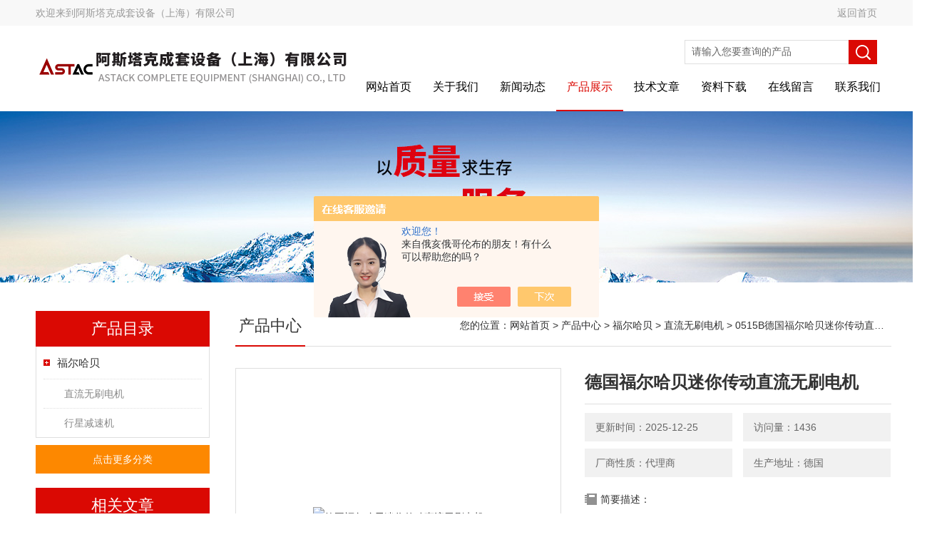

--- FILE ---
content_type: text/html; charset=utf-8
request_url: http://www.astac.net.cn/Products-37433977.html
body_size: 9149
content:
<!DOCTYPE html PUBLIC "-//W3C//DTD XHTML 1.0 Transitional//EN" "http://www.w3.org/TR/xhtml1/DTD/xhtml1-transitional.dtd">
<html xmlns="http://www.w3.org/1999/xhtml">
<head>
<meta http-equiv="Content-Type" content="text/html; charset=utf-8" />
<meta http-equiv="X-UA-Compatible" content="IE=EmulateIE7" />
<TITLE>迷你传动直流无刷电机</TITLE>
<META NAME="Keywords" CONTENT="迷你传动直流无刷电机">
<META NAME="Description" CONTENT="阿斯塔克成套设备（上海）有限公司所提供的0515B德国福尔哈贝迷你传动直流无刷电机质量可靠、规格齐全,阿斯塔克成套设备（上海）有限公司不仅具有专业的技术水平,更有良好的售后服务和优质的解决方案,欢迎您来电咨询此产品具体参数及价格等详细信息！">
<script src="/ajax/common.ashx" type="text/javascript"></script>
<script src="/ajax/NewPersonalStyle.Classes.SendMSG,NewPersonalStyle.ashx" type="text/javascript"></script>
<script src="/js/videoback.js" type="text/javascript"></script>
<link href="/skins/561363/Css/Style.css" rel="stylesheet" type="text/css" />
<script src="/skins/561363/js/jquery-3.6.0.min.js"></script>
<!--导航当前状态 JS-->
<script language="javascript" type="text/javascript"> 
	var nav= '4';
</script>
<!--导航当前状态 JS END-->
<link rel="shortcut icon" href="/skins/561363/favicon.ico">
<script type="application/ld+json">
{
"@context": "https://ziyuan.baidu.com/contexts/cambrian.jsonld",
"@id": "http://www.astac.net.cn/Products-37433977.html",
"title": "德国福尔哈贝迷你传动直流无刷电机0515B",
"pubDate": "2023-02-20T10:19:35",
"upDate": "2025-12-25T19:32:21"
    }</script>
<script type="text/javascript" src="/ajax/common.ashx"></script>
<script src="/ajax/NewPersonalStyle.Classes.SendMSG,NewPersonalStyle.ashx" type="text/javascript"></script>
<script type="text/javascript">
var viewNames = "";
var cookieArr = document.cookie.match(new RegExp("ViewNames" + "=[_0-9]*", "gi"));
if (cookieArr != null && cookieArr.length > 0) {
   var cookieVal = cookieArr[0].split("=");
    if (cookieVal[0] == "ViewNames") {
        viewNames = unescape(cookieVal[1]);
    }
}
if (viewNames == "") {
    var exp = new Date();
    exp.setTime(exp.getTime() + 7 * 24 * 60 * 60 * 1000);
    viewNames = new Date().valueOf() + "_" + Math.round(Math.random() * 1000 + 1000);
    document.cookie = "ViewNames" + "=" + escape(viewNames) + "; expires" + "=" + exp.toGMTString();
}
SendMSG.ToSaveViewLog("37433977", "ProductsInfo",viewNames, function() {});
</script>
<script language="javaScript" src="/js/JSChat.js"></script><script language="javaScript">function ChatBoxClickGXH() { DoChatBoxClickGXH('https://chat.chem17.com',564920) }</script><script>!window.jQuery && document.write('<script src="https://public.mtnets.com/Plugins/jQuery/2.2.4/jquery-2.2.4.min.js" integrity="sha384-rY/jv8mMhqDabXSo+UCggqKtdmBfd3qC2/KvyTDNQ6PcUJXaxK1tMepoQda4g5vB" crossorigin="anonymous">'+'</scr'+'ipt>');</script><script type="text/javascript" src="https://chat.chem17.com/chat/KFCenterBox/561363"></script><script type="text/javascript" src="https://chat.chem17.com/chat/KFLeftBox/561363"></script><script>
(function(){
var bp = document.createElement('script');
var curProtocol = window.location.protocol.split(':')[0];
if (curProtocol === 'https') {
bp.src = 'https://zz.bdstatic.com/linksubmit/push.js';
}
else {
bp.src = 'http://push.zhanzhang.baidu.com/push.js';
}
var s = document.getElementsByTagName("script")[0];
s.parentNode.insertBefore(bp, s);
})();
</script>
</head>

<body>
<div class="headerTop">
	<div class="tp_mid">
    	<div class="tp_l">欢迎来到<a href="/">阿斯塔克成套设备（上海）有限公司</a></div>
        <div class="tp_r"><a href="/">返回首页</a></div>
        <div class="clear"></div>
    </div>
</div>
<div class="header wapper">
  <div class="logo fl"><a href="/"><img src="/skins/561363/Images/logo.png" alt="阿斯塔克成套设备（上海）有限公司" /></a></div>
  <div class="headerR fr">
    <div class="headRTop">
      <div class="fSearch" style="float:right; margin-right:20px;">
        <form id="form1" name="tk"  method="post" onsubmit="return checkFrom(this);" action="/products.html">
          <input name="keyword" type="text" class="input" value="请输入您要查询的产品" onFocus="if (value =='请输入您要查询的产品'){value =''}" onBlur="if (value =='')" />
          <input type="submit" class="send" value=" " />
          <div style=" clear:both;"></div>
        </form>
      </div>
    </div>
    <div class="clear"></div>
    <div class="Navgation">
      <ul class="nav_list">
        <li id="navId1"><a href="/">网站首页</a></li>
        <li id="navId2"><a href="/aboutus.html" onfocus="this.blur()" >关于我们</a></li>        
        <li id="navId3"><a href="/news.html" onfocus="this.blur()">新闻动态</a></li>
        <li id="navId4"><a href="/products.html" onfocus="this.blur()">产品展示</a></li>
        <li id="navId5"><a href="/article.html" onfocus="this.blur()" >技术文章</a></li>
        <li id="navId8"><a href="/down.html" onfocus="this.blur()" rel="nofollow" >资料下载</a></li>
        <li id="navId6"><a href="/order.html" onfocus="this.blur()" rel="nofollow" >在线留言</a></li>
        <li id="navId7"><a href="/contact.html" onfocus="this.blur()" rel="nofollow" >联系我们</a></li>
      </ul>
      <script language="javascript" type="text/javascript">
			try {
			document.getElementById("navId" + nav).className = "current";
			}
			catch (e) {}
        </script>
    </div>
  </div>
</div>
<script src="https://www.chem17.com/mystat.aspx?u=astkct"></script>
<!--banner-->
<div class="clear"></div>
<div class="banner"><img src="/skins/561363/Images/bannerCAbout.jpg"/></div>
<div class="wapper container">
  <div class="Sidebar fl">
    <dl class="List_pro">
      <dt><span class="Title">产品目录</span></dt>
      <dd>
        <div class="View">
          <ul id="pro_nav_lb" class="pro_nav">
            
            <li id="nynavID" class="list_1">
              <a href="/ParentList-2413148.html" onmouseover="showsubmenu('福尔哈贝')">福尔哈贝</a> 
              <ul class="pro2_navul">
                
                <li><a href="/SonList-2413153.html">直流无刷电机</a></li> 
                
                <li><a href="/SonList-2413151.html">行星减速机</a></li> 
                
              </ul>
            </li>
            
          </ul>
        </div>
        <a href="/products.html" class="moreclass">点击更多分类</a>
      </dd>
    </dl>
    
    <dl class="ListContact">
      <dt><span class="Title"><a href="/article.html">相关文章</a></span></dt>
      <dd class="SCon">
        <div class="View">
          <ul id="ny_newslb_box" style="margin:0 9px 9px;">
            
            <li><a href="/Article-3995907.html" >原装福尔哈贝液压集成直流无刷电机的技术特点解析</a></li>
            
            <li><a href="/Article-4262205.html" >空心杯直流无刷电机：小身材大能量</a></li>
            
            <li><a href="/Article-4223148.html" >迷你传动直流无刷电机：小身材大能量</a></li>
            
            <li><a href="/Article-3921806.html" >空心杯直流无刷电机在机器人技术中的应用与优势</a></li>
            
            <li><a href="/Article-3901781.html" >迷你传动直流无刷电机的市场趋势与未来发展</a></li>
            
            <li><a href="/Article-3763016.html" >空心杯直流无刷电机在医疗设备中的应用探析</a></li>
            
            <li><a href="/Article-3732078.html" >迷你传动直流无刷电机：微型动力的创新突破</a></li>
            
            <li><a href="/Article-3300521.html" >空心杯直流无刷电机对使用环境有哪些要求？</a></li>
            
            <li><a href="/Article-3533218.html" >介绍微型高分辨直齿减速机的特点和应用</a></li>
            
            <li><a href="/Article-3923867.html" >如何提升企业效率：自动化巡检机器人在各行业的应用</a></li>
            
          </ul>
        </div>
      </dd>
    </dl>
    
  </div>
  <div class="MainC fr">
    <dl>
      <dt> <span class="STitle fl"><b>产品中心</b></span><span class="Position fr">您的位置：<a href="/">网站首页</a>  > <a href="/products.html">产品中心</a>  > <a href="/ParentList-2413148.html">福尔哈贝</a>  > <a href="/SonList-2413153.html">直流无刷电机</a>  > 0515B德国福尔哈贝迷你传动直流无刷电机</span>
</dt>
      <dd>
        <div class="View">
          <div class="PageView">
            <div id="nr_main_box">
              <div id="pro_detail_box01"><!--产品图片和基本资料-->
                <div class="proimgbox"><a href="http://img64.chem17.com/gxhpic_2457aea79f/5afa7988de8616ee64831e7da35cd3d6c18ea361798a94688ea5116b70f3200f97ab0c15312beb31.jpg" class="proimg" target="_blank"><img src="http://img64.chem17.com/gxhpic_2457aea79f/5afa7988de8616ee64831e7da35cd3d6c18ea361798a94688ea5116b70f3200f97ab0c15312beb31.jpg" alt="德国福尔哈贝迷你传动直流无刷电机"/><i class="iblock"></i></a></div>
                <div id="pro_detail_text"><!--产品基本信息-->
                  <h1>德国福尔哈贝迷你传动直流无刷电机</h1>
                  <div class="pro_ms">
                  	<div class="cs_wrap">
                        <p class="cs">更新时间：2025-12-25</p>
                        <p class="cs">访问量：1436</p>
                        <p class="cs">厂商性质：代理商</p>
                        <p class="cs">生产地址：德国</p>
                    </div>
                    <div class="bt">简要描述：</div>
                    <div class="desc">公司的主要业务是：我们跟HarmonicDrive和Faulhaber以及SHIMPO，达成战略关系，以高精度传动减速机与精密电机集成为核心，将其轻量化、高精度、德国福尔哈贝迷你传动直流无刷电机0515B精密医疗仪器</br>优势</br>设计十分紧凑，直径范围为3 MM至5 MM</br>适用于空间非常有限的应用</br>中高转速的2极设计</br>可适配高度紧凑的减速箱</br>可适配调速驱动器</div>
                  </div>
                  <div class="pro_btn">
                     <a href="#order" class="zxxj" rel="nofollow">在线询价</a>
                     <a href="/contact.html" class="lxwm" rel="nofollow">联系我们</a>
                  </div>
                </div><!--产品基本信息-->
              </div>
              <div id="ny_pro_box02"><!--商品介绍、详细参数、售后服务-->
                <div id="con"><!--TAB切换 BOX-->
                  <ul id="tags"><!--TAB 标题切换-->
                    <li class=selectTag><A onmouseover="selectTag('tagContent0',this)" href="javascript:void(0)"onFocus="this.blur()">产品介绍</A> </li>
                  </ul><!--TAB 标题切换 END-->
                  <div id=tagContent><!--内容-->
                    <div class="tagContent selectTag" id=tagContent0><link type="text/css" rel="stylesheet" href="/css/property.css">
<script>
	window.onload=function(){  
		changeTableHeight();  
	}  
	window.onresize=function(){ 
		changeTableHeight();  
	}  
	function changeTableHeight(){ 
		$(".proshowParameter table th").each(function (i,o){
	    var $this=$(o), 
	    height=$this.next().height();
	    $(this).css("height",height);
			var obj = $(o);
			var val = obj.text();
			if(val == '' || val == null || val == undefined){
				$(this).addClass('none');
			}else{
				$(this).removeClass('none');
			}
		});
		$(".proshowParameter table td").each(function (i,o){
			var obj = $(o);
			var val = obj.text();
			if(val == '' || val == null || val == undefined){
				$(this).addClass('none');
			}else{
				$(this).removeClass('none');
			}
		});
	}
</script>
                <section class="proshowParameter">
                	
                    <table style=" margin-bottom:20px;">
                        <tbody>
                            
                                <tr><th>品牌</th><td>FAULHABER/德国冯哈伯</td><th>应用领域</th><td>医疗卫生,化工,电子/电池,电气,综合</td></tr>
                            
                        </tbody>
                    </table>
                </section> <p style="text-indent:26px;background:rgb(255,255,255)">&nbsp;</p><p style="text-align: center"><img src="https://img67.chem17.com/gxhpic_2457aea79f/d6168c174cc86a73127a7a05d8a25b56b837545d3613f077c8f0007770eddba0626a7ba4e25144d3.jpg" style="max-width: 800px; max-height: 300%; width: 354px; height: 354px;" title="0515-B-5.jpg" width="354" height="354" alt="" /></p><p style="text-align: center"><img src="https://img67.chem17.com/gxhpic_2457aea79f/d6168c174cc86a73127a7a05d8a25b56b837545d3613f0773d7993216023dd1ef5911d69edf2de8f.jpg" style="max-width: 800px; max-height: 300%; width: 1px; height: 1px;" title="0515-B-1.jpg" width="1" height="1" alt="" /></p><p style="text-align: center"><img src="https://img67.chem17.com/gxhpic_2457aea79f/d6168c174cc86a73127a7a05d8a25b56c252d4c1501e303f127229575de33852621996f191e90acd.jpg" style="max-width: 800px; max-height: 300%; width: 336px; height: 336px;" title="0515-B-2.jpg" width="336" height="336" alt="" /></p><p style="text-align: center"><img src="https://img67.chem17.com/gxhpic_2457aea79f/d6168c174cc86a73127a7a05d8a25b56fefa107cfb582772e6c3a02b8a9b296c5f90e54c90dcc175.jpg" style="max-width: 800px; max-height: 300%; width: 313px; height: 296px;" title="0515-B-3.jpg" width="313" height="296" alt="" /></p><p style="text-align: center"><img src="https://img67.chem17.com/gxhpic_2457aea79f/d6168c174cc86a73127a7a05d8a25b56ffb9d54c3c4b5ec596a0cc05789da57cabd21b33217eb709.jpg" style="max-width: 800px; max-height: 300%; width: 454px; height: 454px;" title="0515-B-4.jpg" width="454" height="454" alt="" /></p><p><span style="text-indent: 26px; font-family: 宋体;">主轴系统都配有循环冷却装置，循环冷却油带走高速回转产生的热量，通过制冷器降到合适的温度，再流回主轴系统。X、Y、Z三直线轴也可采用直线光栅尺反馈，双向定位精度在微米级以内。由于快速进给达到40～60m/min以上，X、Y、Z轴的滚珠丝杠大多采用中心式冷却，</span><strong style="text-indent: 26px;"><span style="font-family: 宋体;"><strong>德国福尔哈贝迷你传动直流无刷电机</strong></span></strong><span style="text-indent: 26px; font-family: 宋体;">0515B</span><span style="text-indent: 26px; font-family: 宋体;">同主轴系统一样，由经过制冷的循环油流过滚珠丝杠的中心，带走热量。</span></p><p style="text-indent:26px;background:rgb(255,255,255)"><span style="font-family: arial, helvetica, sans-serif; font-size: 14px;"><br /></span></p><p style=";background:rgb(255,255,255)"><span style="font-family: 宋体; font-size: 14px;">卧式五轴加工中心的结构</span></p><p><span style="font-family: 宋体; font-size: 14px;">一种是卧式主轴摆动作为一个回转轴，再加上工作台的一个回转轴，实现五轴联动加工。这种设置方式简便灵活，如需要主轴立、卧转换，工作台只需分度定位，即可简单地配置为立、卧转换的三轴加工中心。由主轴立、卧转换配合工作台分度，对工件实现五面体加工，制造成本降低，又非常实用。也可对工作台设置数控轴，最小分度值0.001度，但不作联动，成为立、卧转换的四轴加工中心，</span><strong><span style="font-family: 宋体; font-size: 14px;"><strong>德国福尔哈贝迷你传动直流无刷电机</strong></span></strong><span style="font-family: 宋体; font-size: 14px;">0515B</span><span style="font-family: 宋体; font-size: 14px;">适应不同加要求，价格具有竞争力。 另一种为传统的工作台回转轴，设置在床身上的工作台A轴一般工作范围+20度至-100度。工作台的中间也设有一个回转台 B轴，B轴可双向360度回转。</span></p></div><!--商品介绍 END-->
                    
                    <div id="nr_textbox"><link rel="stylesheet" type="text/css" href="/css/MessageBoard_style.css">
<script language="javascript" src="/skins/Scripts/order.js?v=20210318" type="text/javascript"></script>
<a name="order" id="order"></a>
<div class="ly_msg" id="ly_msg">
<form method="post" name="form2" id="form2">
	<h3>留言框  </h3>
	<ul>
		<li>
			<h4 class="xh">产品：</h4>
			<div class="msg_ipt1"><input class="textborder" size="30" name="Product" id="Product" value="德国福尔哈贝迷你传动直流无刷电机"  placeholder="请输入产品名称" /></div>
		</li>
		<li>
			<h4>您的单位：</h4>
			<div class="msg_ipt12"><input class="textborder" size="42" name="department" id="department"  placeholder="请输入您的单位名称" /></div>
		</li>
		<li>
			<h4 class="xh">您的姓名：</h4>
			<div class="msg_ipt1"><input class="textborder" size="16" name="yourname" id="yourname"  placeholder="请输入您的姓名"/></div>
		</li>
		<li>
			<h4 class="xh">联系电话：</h4>
			<div class="msg_ipt1"><input class="textborder" size="30" name="phone" id="phone"  placeholder="请输入您的联系电话"/></div>
		</li>
		<li>
			<h4>常用邮箱：</h4>
			<div class="msg_ipt12"><input class="textborder" size="30" name="email" id="email" placeholder="请输入您的常用邮箱"/></div>
		</li>
        <li>
			<h4>省份：</h4>
			<div class="msg_ipt12"><select id="selPvc" class="msg_option">
							<option value="0" selected="selected">请选择您所在的省份</option>
			 <option value="1">安徽</option> <option value="2">北京</option> <option value="3">福建</option> <option value="4">甘肃</option> <option value="5">广东</option> <option value="6">广西</option> <option value="7">贵州</option> <option value="8">海南</option> <option value="9">河北</option> <option value="10">河南</option> <option value="11">黑龙江</option> <option value="12">湖北</option> <option value="13">湖南</option> <option value="14">吉林</option> <option value="15">江苏</option> <option value="16">江西</option> <option value="17">辽宁</option> <option value="18">内蒙古</option> <option value="19">宁夏</option> <option value="20">青海</option> <option value="21">山东</option> <option value="22">山西</option> <option value="23">陕西</option> <option value="24">上海</option> <option value="25">四川</option> <option value="26">天津</option> <option value="27">新疆</option> <option value="28">西藏</option> <option value="29">云南</option> <option value="30">浙江</option> <option value="31">重庆</option> <option value="32">香港</option> <option value="33">澳门</option> <option value="34">中国台湾</option> <option value="35">国外</option>	
                             </select></div>
		</li>
		<li>
			<h4>详细地址：</h4>
			<div class="msg_ipt12"><input class="textborder" size="50" name="addr" id="addr" placeholder="请输入您的详细地址"/></div>
		</li>
		
        <li>
			<h4>补充说明：</h4>
			<div class="msg_ipt12 msg_ipt0"><textarea class="areatext" style="width:100%;" name="message" rows="8" cols="65" id="message"  placeholder="请输入您的任何要求、意见或建议"></textarea></div>
		</li>
		<li>
			<h4 class="xh">验证码：</h4>
			<div class="msg_ipt2">
            	<div class="c_yzm">
                    <input class="textborder" size="4" name="Vnum" id="Vnum"/>
                    <a href="javascript:void(0);" class="yzm_img"><img src="/Image.aspx" title="点击刷新验证码" onclick="this.src='/image.aspx?'+ Math.random();"  width="90" height="34" /></a>
                </div>
                <span>请输入计算结果（填写阿拉伯数字），如：三加四=7</span>
            </div>
		</li>
		<li>
			<h4></h4>
			<div class="msg_btn"><input type="button" onclick="return Validate();" value="提 交" name="ok"  class="msg_btn1"/><input type="reset" value="重 填" name="no" /></div>
		</li>
	</ul>	
    <input name="PvcKey" id="PvcHid" type="hidden" value="" />
</form>
</div>
<div id="clear"	></div></div>
                    <div id="clear"	></div>	
                     <!--内容底部功能条-->
                    <div class="inside_newsthree">
                      <span><a href="/products.html">返回列表</a><a href="javascript:;">返回顶部</a></span>
                      <div id="clear"></div>
                      <div class="fya"><p>上一篇 :&nbsp;<a href="/Products-37433926.html">系列44/1德国冯哈伯微信电机传动减速机</a></p> &nbsp;&nbsp;&nbsp;<p>下一篇 : &nbsp;<a href="/Products-37434015.html">0620B原装冯哈伯迷你关节轴传动直流电机</a></p></div>
                    </div>
                    <!--内容底部功能条--> 
                    
                    <div class="xgchanp">
                       <ul id="tags"><!--TAB 标题切换-->
                        <li class=selectTag><A  href="javascript:void(0)">相关产品</A> </li>
                      </ul><!--TAB 标题切换 END-->
                      <div class="newscon">
                        <div class="in_pro_list nyproli ">
                          <ul class="pro_xgcp">
                            
                            
                            <li> <a href="/Products-39168558.html" target="_blank">B0620-B系列福尔哈贝直流无刷电机</a></li>
                            
                            <li> <a href="/Products-39165948.html" target="_blank">福尔哈贝直流无刷电机2264-BP4系列</a></li>
                            
                            <li> <a href="/Products-39165615.html" target="_blank">动力单元模块直流无刷电机1028B</a></li>
                            
                            <li> <a href="/Products-38320879.html" target="_blank">1024SR福尔哈贝高效协作智能直流无刷电机</a></li>
                            
                            <li> <a href="/Products-38320837.html" target="_blank">2444B冯哈伯协作机器人无限可能直流电机</a></li>
                            
                            <li> <a href="/Products-37880025.html" target="_blank">1024SR福尔哈贝多功能机械设备直流微电机</a></li>
                            
                            
                            
                            <li> <a href="/Products-37880005.html" target="_blank">2264BP4德国冯哈伯大型液压系统传动直流无刷电机</a></li>
                            
                            <li> <a href="/Products-37803907.html" target="_blank">2657CXR正品福尔哈贝提升液压缸传动直流无刷电机</a></li>
                            
                            <li> <a href="/Products-37803889.html" target="_blank">1336CXR原装福尔哈贝液压集成直流无刷电机</a></li>
                            
                            <li> <a href="/Products-37799020.html" target="_blank">0615S进口福尔哈贝气缸调速阀直流无刷电机</a></li>
                            
                            
                            
                            
                            
                            
                            
                            
                            
                            
                            
                            
                            
                            
                            
                            
                            
                            
                          </ul>
                        </div>
                      </div>
                    </div>
                    
                  </div>
                </div><!--TAB 内容 end-->
              </div><!--商品介绍、详细参数、售后服务 END--> 
            </div>
          </div>
        </div>
      </dd>
    </dl>
  </div>
</div>
<div class="clear"></div>
<footer class="lyfoot">
	<!--第1部分-->
	<div class="foot1">
    	<div class="foot1_in clear clearfix">
        	<ul class="foot_nav">
            	<li>
                	<div class="tlt">关于我们</div>
                    <a href="/aboutus.html">关于我们</a>
                    <a href="/honor.html" rel="nofollow">荣誉资质</a>
                    <a href="/order.html" rel="nofollow">在线留言</a>
                    <a href="/contact.html" rel="nofollow">联系我们</a>
                </li>
                <li>
                	<div class="tlt">快速导航</div>
                    <a href="/products.html">产品展示</a>
                    <a href="/news.html">新闻中心</a>
                    <a href="/article.html">技术文章</a>
                    <a href="/down.html" rel="nofollow">资料下载</a>
                </li>
            </ul>
            <div class="ewm">
            	<p><img src="/skins/561363/images/ewm.jpg" /></p>
                <p>扫一扫，关注我们</p>
            </div>
            <div class="lxwm">
            	<div class="btn"><a href="/contact.html" rel="nofollow">联系我们</a></div>
                <p>联系电话：</p>
                <span>19145699597张工</span>
            </div>
        </div>
    </div>
    <!--第2部分-->
    <div class="foot2">
    	<div class="foot2_in  clear clearfix">
        	<div class="l">Copyright &copy; 2026 阿斯塔克成套设备（上海）有限公司 版权所有</div>
            <div class="r"><a href="http://beian.miit.gov.cn/" target="_blank" rel="nofollow">备案号：沪ICP备2022032300号-3</a>&nbsp;&nbsp;&nbsp;<a href="/sitemap.xml" target="_blank">Sitemap.xml</a>&nbsp;&nbsp;&nbsp;技术支持：<a href="https://www.chem17.com" target="_blank" rel="nofollow">化工仪器网</a> <a href="https://www.chem17.com/login" target="_blank" rel="nofollow">管理登陆</a></div>
        </div>
    </div>
</footer>
<!--底部 end-->

<div id="gxhxwtmobile" style="display:none;">18116122986</div> 
<div class="silide_qq" style="display:none;">
	<div class="tlt1">在线咨询</div>
    <div class="conn">
        <a target="_self" onclick="ChatBoxClickGXH()" href="javascript:;" class="qq_btn"><img src="/skins/561363/images/qq.png"  align="absmiddle"></a>
        <div class="lines"></div>
        <div class="tlt">咨询热线</div>
        <div class="zxrx">
            <p>18116122986</p>
        </div>
        <div class="lines"></div>
        <img src="/skins/561363/images/ewm.jpg" class="code" />  
    </div>
    <a href="javascript:;" class="close">[关闭]</a>
</div>


<script type="text/javascript" src="/skins/561363/js/jquery.pack.js"></script>
<script type="text/javascript" src="/skins/561363/js/pt_js.js"></script>



 <script type='text/javascript' src='/js/VideoIfrmeReload.js?v=001'></script>
  
</html></body>

--- FILE ---
content_type: text/css
request_url: http://www.astac.net.cn/skins/561363/Css/Style.css
body_size: 11644
content:
body { font-size:14px;font-family:arial,"΢���ź�","Microsoft Yahei","����";/*background:url(../images/Bg.jpg) 0px 0px;*/color:#333;padding-bottom:0px;padding-top:0px;padding-left:0px;margin:0px;padding-right:0px}
form { font-size:14px;font-family:arial,"΢���ź�","Microsoft Yahei","����";color:#333;padding-bottom:0px;padding-top:0px;padding-left:0px;margin:0px;line-height:2;padding-right:0px}
body,html { min-width:1300px;}
img { border-top-style:none;border-bottom-style:none;border-right-style:none;border-left-style:none}
* { padding-bottom:0px;padding-top:0px;padding-left:0px;margin:0px;padding-right:0px}
li { list-style-type:none}
img { list-style-type:none}
iframe { border-left-width:0px;border-right-width:0px;border-bottom-width:0px;border-top-width:0px}
img { border-left-width:0px;border-right-width:0px;border-bottom-width:0px;border-top-width:0px}
.l { text-align:right}
.fl { float:left}
.fr { float:right}
.clear { clear:both}
.clear { clear:both;}
.clearfix:after { content:'.'; clear:both; display:block; height:0; visibility:hidden; line-height:0px;}
.clearfix { zoom:1}
.m { margin-top:10px}
.red { color:red}
.dis { display:none}
.m10 { margin:10px}
.mtb { margin-bottom:10px;margin-top:10px}
.mt10 { margin-top:10px}
.mr10 { margin-right:10px}
.mb10 { margin-bottom:10px}
.ml10 { margin-left:10px}
a { text-decoration:none;color:#2d2d2e;font-size:14px;}
a:hover { text-decoration:none;color:#da0903}
.center { margin:0px auto}
.position { position:relative}
.wapper { width:1200px;margin:0 auto}
.headerTop { width:100%; height:36px; background-color:#f8f8f8;}
.tp_mid { width:1200px; height:36px; overflow:hidden; margin:0 auto; padding:0;}
.tp_mid .tp_l { width:600px; height:36px; overflow:hidden; line-height:36px; color:#999; font-size:14px; margin:0; padding:0; float:left;}
.tp_mid .tp_r { width:580px; height:36px; overflow:hidden; line-height:36px; color:#999; font-size:14px; text-align:right; margin:0; padding:0 20px 0 0; float:left;}
.tp_l a { color:#999;}
.tp_l a:hover { color:#da0903;}
.tp_r span { color:#da0903; font-size:18px; font-weight:bold;}
.tp_r a { color:#999;}
.tp_r a:hover { color:#da0903;}

.header { height:120px}
.header .logo { position:relative; top:10px;}

.hContact { font-size:14px;background:url(../images/hContact.png) no-repeat left 8px;padding-left:20px;line-height:35px}
.hContact b { font-size:18px;font-weight:lighter;color:#F00;font-weight:bold;}
.fSearch { width:270px; height:34px; margin:20px 0 0;}
.fSearch form { width:100%; background:#fff; float:left; display:block;}
.fSearch .input { display:block; width:220px; height:32px; overflow:hidden; line-height:32px; color:#666; font-size:14px; font-family:arial,"΢���ź�","Microsoft Yahei","����"; outline:none; padding-left:9px; line-height:24px; float:left; border:1px solid #dfdfdf; border-right:0; background-color:#fff; white-space: nowrap; text-overflow: ellipsis;}
.fSearch .send { border-top-style:none;cursor:pointer;height:34px;width:40px;background:#da0903 url(../images/Send.png) no-repeat center center;right:0px;border-bottom-style:none;float:right; text-align:center; border-right-style:none; border-left-style:none; line-height:24px}
.ches a { font-size:14px;height:30px;width:30px;background:#1f1a17;color:#fff;text-align:center;margin-left:10px;display:block}
.Navgation { height:44px; position:relative; z-index:100; margin-top:10px;}
.nav_list { list-style-type:none;width:100%}
.nav_list li { position:relative; float:left; text-align:center;}
.nav_list li.current { background:none transparent scroll repeat 0% 0%}
.nav_list li a { font-size:16px; text-decoration:none; height:56px; color:#010101; text-align:center; margin:0; padding:0 15px; display:block; line-height:44px; float:left;}
.nav_list li a:hover, .nav_list li.current a { background:url(../images/NavHover.jpg) center bottom repeat-x; color:#da0903;}
.nav_list li div.second { overflow:hidden;height:0px;width:97px; position:absolute; color:#999999; text-align:center; left:6px; z-index:999; top:44px}
.nav_list li div.second a { font-size:12px;height:26px;width:97px;background:#fff;border-bottom:#da0903 1px solid;font-weight:normal;color:#333;padding-bottom:0px;text-align:center;padding-top:0px;padding-left:0px;margin:0px;z-index:999;line-height:26px;padding-right:0px;text-shadow:none}
.nav_list li div.second a:hover { background:#da0903;color:#fff}
.flexslider { overflow:hidden;height:501px;background:url(../images/loading.gif) no-repeat 50% 50%;position:relative;z-index:9}
.slides { position:relative;z-index:1}
.slides li { height:501px}
.flex-control-nav { width:100%;position:absolute;text-align:center;z-index:2;bottom:10px}
.flex-control-nav li { height:14px;width:14px;zoom:1;margin:0px 5px;display:inline}
.flex-control-nav a { overflow:hidden;cursor:pointer;height:14px;width:16px;background:url(../images/dot.png) no-repeat 4px top;display:inline-block;line-height:40px}
.flex-control-nav .flex-active { height:15px;width:16px;background-position:-22px top}
.flex-direction-nav { width:100%;position:absolute;z-index:3;top:45%}
.flex-direction-nav li a { overflow:hidden;cursor:pointer;height:50px;width:50px;position:absolute;filter:alpha(opacity=20);display:block;-moz-opacity:0.2;opacity:0.2}
.flex-direction-nav li a:hover { filter:alpha(opacity=100);-moz-opacity:1;opacity:1}
.flex-direction-nav li a.flex-prev { background:url(../images/prev.png) no-repeat center center;left:40px}
.flex-direction-nav li a.flex-next { background:url(../images/next.png) no-repeat center center;right:40px}
.aboutC { width:100%; overflow:hidden; margin:0 auto; padding:40px 0; background:#fff url(../images/abg.jpg) 0px 0px no-repeat; background-size:cover;}
.aCont { width:1200px; overflow:hidden; margin:0 auto; padding:0;}
.about { width:640px; height: 320px; margin:0 80px 0 0; padding:0;}
.about .ab_text { width:100%; overflow:hidden; line-height:28px; color:#fff; text-indent:2em; font-size:16px; height:230px; text-align:justify; margin:0 0 40px; padding:0;}
.about a { display:block; width:158px; height:38px; overflow:hidden; line-height:38px; color:#fff; font-size:14px; text-align:center; text-transform:uppercase; border:1px solid #fff; margin:0; padding:0;}
.about a:hover { color:#da0903; background-color:#fff;}
.Contact { height:155px;width:316px;margin:114px 78px 0px 0px;_margin-left:90px}
.Contact p { font-size:15px;padding-left:26px;line-height:24px;margin-bottom:12px;color:#fff;}
.Contact p a { color:#fff;}
.Contact p a:hover { color:#fff;}
.Contact p B { font-size:18px;font-weight:normal}
.Contact p span { margin-left:45px}
.ab_img { width:480px; height:320px; overflow:hidden; margin:0; padding:0;}
.product { overflow:hidden;}
.product .pro { overflow:hidden;width:920px;margin:0;min-height:500px;}
.product .pro2 { overflow:hidden;width:1200px;margin-top:15px;margin-bottom:10px;min-height:340px;}
.product .pro1 { overflow:hidden;margin-top:15px;width:490px;}
.pro1 dl dt B { font-size:20px;height:43px;width:152px;background:#211d13;color:#fff;text-align:center;display:block;line-height:43px}
.pro dl dt,.pro1 dl dt,.pro2 dl dt { height:43px;width:100%;border-bottom:#da0903 2px solid;line-height:43px}
.pro dl dt B,.pro2 dl dt B { font-size:16px;height:43px;width:112px;background:#da0903;color:#fff;text-align:center;display:block;line-height:43px}
.pro dl dt a,.pro1 dl dt a,.pro2 dl dt a { height:22px;width:80px;background:url(../images/more.jpg) no-repeat 0px 0px;margin-top:21px;display:block;text-indent:-99em;_margin-top:0;_position:relative;_top:21px}
.rollBox { overflow:hidden;width:490px}
.rollBox .Cont { overflow:hidden;width:490px;padding-bottom:15px;padding-top:15px;padding-left:0px;padding-right:0px}
.rollBox .ScrCont { width:10000000px}
.rollBox .Cont .pic { cursor:pointer;width:220px;background:#fff;border-bottom:#373737 5px solid;float:left;padding-bottom:5px;text-align:center;padding-top:5px;padding-left:5px;padding-right:5px;margin-right:25px}
.rollBox .Cont .pic img { height:165px;width:220px;margin:0px auto;display:block}
.rollBox .Cont .pic H3 { padding-bottom:0px;text-align:left;padding-top:0px;padding-left:15px;padding-right:15px}
.rollBox .Cont .pic p { padding-bottom:0px;text-align:left;padding-top:0px;padding-left:15px;padding-right:15px;height:60px;line-height:20px;overflow:hidden;}
.rollBox .Cont .pic H3 { font-size:14px;font-weight:bold;padding-top:20px;height:25px;line-height:25px;overflow:hidden;}
.rollBox .Cont .pic p { word-wrap:break-word;word-break:break-all;line-height:20px}
.rollBox .Cont .pic a.more { font-size:14px;height:21px;width:180px;color:#da0903;text-align:left;margin:20px auto 25px;display:block}
.rollBox .Cont .pic a.more span { height:21px;width:21px;background:url(../images/moreTo.jpg) no-repeat right 0px;position:static;margin-left:5px;display:inline-block;top:4px}
.rollBox #list1 { float:left}
.rollBox #list2{float:left}
.rollBox .Cont .pic:hover{background:#da0903;border-bottom:#c9a203 5px solid;color:#fff}
.rollBox .Cont .pic:hover a{color:#fff}
.rollBox .Cont .pic:hover a.more span{background-position:left 0px}
.rollBox2{overflow:hidden;width:920px}
.rollBox2 .Cont2{overflow:hidden;width:920px;padding:0px;}
.rollBox2 .ScrCont2{width:10000000px}
.rollBox2 .Cont2 .pic{cursor:pointer;width:220px;background:#fff;border-bottom:#373737 5px solid;float:left;padding-bottom:5px;text-align:center;padding-top:5px;padding-left:5px;padding-right:5px;margin-right:25px}
.rollBox2 .Cont2 .pic img{height:165px;width:220px;margin:0px auto;display:block}
.rollBox2 .Cont2 .pic h3 {padding-bottom:0px;text-align:left;padding-top:0px;padding-left:15px;padding-right:15px;height:25px;line-height:25px;overflow:hidden;}
.rollBox2 .Cont2 .pic p{padding-bottom:0px;text-align:left;padding-top:0px;padding-left:15px;padding-right:15px;height:60px;line-height:20px;overflow:hidden;}
.rollBox2 .Cont2 .pic h3{font-size:14px;font-weight:bold;padding-top:20px;height:25px;line-height:25px;overflow:hidden;}
.rollBox2 .Cont2 .pic p{line-height:20px}
.rollBox2 .Cont2 .pic a.more{font-size:14px;height:21px;width:180px;color:#da0903;text-align:left;margin:20px auto 25px;display:block}
.rollBox2 .Cont2 .pic a.more span{height:21px;width:21px;background:url(../images/moreTo.jpg) no-repeat right 0px;position:static;margin-left:5px;display:inline-block;top:4px}
.rollBox2 #list3{float:left}
.rollBox2 #list4{float:left}
.rollBox2 .Cont2 .pic:hover{background:#da0903;border-bottom:#c9a203 5px solid;color:#fff}
.rollBox2 .Cont2 .pic:hover a{color:#fff}
.rollBox2 .Cont2 .pic:hover a.more span{background-position:left 0px}
.News{overflow:hidden;padding:40px 0;}
.NewsInfo{width:582px;margin-top:0}
.NewsInfo dl dt { height:38px;width:100%;border-bottom:#da0903 2px solid;position:relative;z-index:9;line-height:38px; margin:0 0 10px;}
.NewsInfo dl dt b { font-size:22px;width:100px;border-bottom:#da0903 2px solid;position:absolute;font-weight:bold;text-align:center;z-index:10;top:-2px;text-shadow:1px 1px 1px #ffffff}
.NewsInfo dl dt a { height:34px;width:80px;background:url(../images/more.jpg) no-repeat 0px 0px;margin:2px 0 0;display:block;}
.NewsInfo dd { min-height:308px; overflow:hidden; clear:both; margin:0; padding:0;}
.newsjd li { overflow:hidden;height:80px;margin:20px 0px}
.newsjd li a.nimg { border-top:#d5d4d0 1px solid;height:68px;border-right:#d5d4d0 1px solid;width:94px;background:#fff;border-bottom:#d5d4d0 1px solid;padding-bottom:3px;padding-top:3px;padding-left:3px;border-left:#d5d4d0 1px solid;display:block;padding-right:3px}
.newsjd li a.nimg img { height:68px;width:94px}
.newsjd li .nInfo { overflow:hidden;width:360px;margin-left:15px}
.nInfo .nTitle { font-size:14px;font-weight:bold;line-height:30px}
.nInfo p { color:#666;margin-top:5px;line-height:21px}
.nInfo p a.more { color:#da0903;margin-left:10px}
.newsdt li { line-height:40px;border-bottom:#dfdfdf 1px dashed;height:50px;background:url(../images/icon_07.png) no-repeat 0px center;padding-left:20px;}
.newsdt li a { display:block;width:375px;height:50px;padding-left:5px;line-height:50px;font-size:15px;overflow:hidden;white-space:nowrap;text-overflow:ellipsis;}
.newsdt li span { width:80px;color:#999;display:block;line-height:50px;font-size:14px;}
.footNav { width:100%;background:#9d9d9b;border-bottom:#696969 6px solid;margin-top:20px;line-height:25px}
.foottop { overflow:hidden;color:#211d13;padding:10px;}
.foottop .fr a { padding-bottom:0px;padding-top:0px;padding-left:5px;padding-right:5px}
.foottop a:hover,.newsdt li a:hover { color:#da0903}
.footInfo { height:160px;width:100%;background:url(../images/footBg.jpg) 0px 0px}
.footInfo .wapper { height:100%;background:url(../images/footInfo.jpg) no-repeat 0px 47px;position:relative}
.footInfo .footadd { font-size:14px;width:205px;position:absolute;color:#b6b6b6;left:455px;line-height:24px;top:55px}
.footInfo .footVx { height:125px;width:126px;right:15px;position:absolute;display:block;top:15px}
.banner { width:100%;height:240px;overflow:hidden;margin:0 auto 40px;padding:0; position:relative;}
.banner img { display:block;width:1920px; height:240px; margin:-120px 0 0 -960px; padding:0; position:absolute; left:50%; top:50%;}
.Sidebar { overflow:hidden;height:auto;width:244px; margin-bottom:20px;}
.Sidebar dl { height:auto;width:244px}
.Sidebar dl dt { width:244px}
.Sidebar dl dd { width:244px; height:auto; overflow:hidden; margin:0 auto 20px;}
.Sidebar dl dd .View { border:1px solid #dfdfdf;border-top:0;}
.Sidebar .list { background:url(../images/Sidebardl.jpg) no-repeat left bottom;padding-bottom:4px}
.Sidebar .list dt { height:44px;background:#da0903;text-align:left;line-height:44px}
.Sidebar .list dt b { font-size:16px;font-weight:bold;color:#343434;padding-left:20px}
.Sidebar .list dd { background:#da0903;}
.Sidebar .list dd ul { border-top:#562a06 3px solid;width:230px;padding-bottom:5px;padding-left:0px;margin:0px auto;padding-right:0px}
.Sidebar .list dd ul li { overflow:hidden;height:40px;width:230px;border-bottom:1px solid #562a06;border-top:1px solid #ffc94c;}
.Sidebar .list dd ul li a { overflow:hidden;font-size:14px;height:40px;width:185px;background:url(../images/Sidebarlia.png) no-repeat 15px center;color:#343434;padding-left:30px;display:block;line-height:40px}
.Sidebar dl.listContact{width:242px;overflow:hidden;margin:10px auto 0;}
.Sidebar .list_pro{}
.Sidebar .list_pro dt{height:48px;text-align:left;line-height:48px}
.Sidebar .list_pro dt B{font-size:16px;font-weight:bold;color:#343434;padding-left:20px}
.Sidebar .list_pro dd{}
.pro_nav{width:222px;margin:0px auto;padding:0;}
.list_1{overflow:hidden;height:auto;/*background:url('../images/Sidebarli.jpg') no-repeat scroll left bottom transparent;*/width:222px;border-bottom:1px solid #dfdfdf;margin:0 auto;}
.list_1:last-child{border-bottom:0;}
.pro_nav li a { display:block; width:203px; height:45px; line-height:45px; color:#343434; background:url('../images/Sidebarlia.png') no-repeat scroll 0 center transparent; font-size:15px; padding-left:19px; overflow:hidden; text-overflow:ellipsis; white-space:nowrap;}
.pro_nav li a:hover { color:#da0903;}
.pro_nav li ul { }
.pro_nav li ul li { border-top:1px dotted #dfdfdf; padding-left:19px; line-height:40px; height:40px;}
.pro_nav li ul a { display:block; width: 193px; height:40px; line-height:40px; color:#888; font-size:14px; background:none; padding:0 0 0 10px;}
.pro_nav li ul a:hover { color:#da0903;}
.Sidebar .listContact dt { overflow:hidden; width:244px; height:48px; line-height:48px}
.Sidebar .listContact dd { /*border-top:1px solid #dfdfdf;*/}
.Sidebar .listContact dd.SCon { height:auto;width:240px;}
.Sidebar .listContact dd.SCon .View { border-top:#e5edf0 1px solid; width:242px; padding:0px}
.Sidebar .listContact dd.SCon p { overflow:hidden; word-wrap:break-word; font-size:12px; width:220px; word-break:break-all; margin:0px auto}
.listContact dd.SCon p span { font-size:18px}
dd.SCon p span img { padding-bottom:5px;padding-top:5px;padding-left:0px;padding-right:0px}
dd.SCon p em {font-style:normal;margin-left:43px}
.Title{font-size:22px;width:244px; height:50px; line-height:50px; background:#da0903; color:#fff;padding-left:0;display:block;text-align:center;}
.Title a{font-size:22px;width:244px;background:#da0903; color:#fff;padding-left:0;display:block;text-align:center;}
.MainC{overflow:hidden;height:auto;width:920px;background:#fff;padding-bottom:3px;min-height:440px;margin-bottom:40px;}
.MainC dl { padding:0 0}
.MainC dl dt { width:100%; height:40px; line-height:40px; padding-bottom:9px; border-bottom:#dfdfdf 1px solid; position:relative;}
.MainC dl dt .STitle { height:49px; background:url(../images/NavHover.jpg) repeat-x left bottom; position:relative; bottom:-1px}
.MainC dl dt .STitle b { font-size:22px; color:#353535; padding-bottom:0px; padding-top:0px; padding-left:5px; padding-right:5px; font-weight: normal;}
.MainC dl dt .Position { padding-left:10px;padding-right:5px;width:600px;overflow:hidden;text-overflow:ellipsis;white-space:nowrap;text-align:right;}
.MainC dl dt .More { height:48px;width:50px;margin:0px}
.MainC dl dt .More a { top:15px}
.MainC dl dd { width:100%; margin:20px auto; padding:0;}
.MainC dl dd .View { overflow:hidden;height:auto;width:100%;line-height: 28px; text-align:justify;}
.View p, .View p span, .View span { color:#666!important; font-size:14px!important; font-family:arial,"΢���ź�","Microsoft Yahei","����"!important;}
.MainC dl dd .proView { height:auto;width:100%;margin:0px auto 10px}
.MainC dl dd .proView .proBg { width:100%;padding-bottom:15px;padding-top:5px}
.MainC dl dd .proView .proBg p { overflow:hidden;word-wrap:break-word;font-size:12px;word-break:break-all;line-height:19px;height:85px;}
.MainC dl dd .proView .proBg { height:auto;width:683px;margin:0px auto;clear:both;height:150px;}
.MainC dl dd .proView .proBg .prol_img { float:left;}
.MainC dl dd .proView .proBg .prol_a { width:150px;height:150px;border:1px solid #dfdfdf;position:relative;display:table-cell;text-align:center;vertical-align:middle;}
.MainC dl dd .proView .proBg .proimga { text-align:center;position:static;+position:absolute;top:50%;}
.MainC dl dd .proView .proBg .proimg { vertical-align:middle;position:static;+position:relative;top:-50%;left:-50%;max-width:150px;max-height:150px;}
.MainC dl dd .proView .proBg .prodes { overflow:hidden;height:152px;width:510px;background:#f9f9f9;line-height:24px;float:left;margin-left:3px;}
.MainC dl dd .proView .proBg .prodes span { position:relative;float:right;top:-10px;margin-right:10px}
.MainC dl dd .proView .proBg .prodes .red { background:url(../images/prodesTitle.jpg) #fff no-repeat 5px 10px;padding-left:30px}
.MainC dl dd .proView .proBg .prodes .red a { font-size:14px;color:#333;display:block;overflow:hidden;text-overflow:ellipsis;white-space:nowrap;width:90%;}
.MainC dl dd .proView .proBg .prodes img { border-top-style:none;border-bottom-style:none;position:relative;border-right-style:none;border-left-style:none;top:4px}
.MainC dl dd .proView .proBg .prodes b { font-size:12px;height:30px;width:100%;border-bottom:#ccc 1px solid;display:block;line-height:30px}
.prodes p { border-top:#fff 1px solid;padding-bottom:5px;padding-top:5px;padding-left:10px;line-height:24px;padding-right:10px}
.MainCon { overflow:hidden;height:auto;width:983px;margin:10px auto 0px}
.MainCon dl dt { height:29px;width:100%}
.MainCon dl dd { overflow:hidden;border-top:#eceeed 1px;border-right:#eceeed 1px solid;background:url(../images/MainConBg.jpg) 0px 0px;border-bottom:#eceeed 1px;border-left:#eceeed 1px solid}
.MainC .View .pageView ul li .ImageBox { height:140px;width:180px}
.MainC .View .pageView ul li .ImageTitle { height:25px;width:180px;text-align:center;line-height:25px}
.Newslist { width:700px;padding-top:5px;margin:0px auto}
.Newslist ul { height:auto;width:680px;margin:0px auto}
.Newslist ul li { height:30px;width:680px;border-bottom:#dedede 1px dashed;line-height:30px}
.Newslist .NewTitle { width:580px;background:url(../images/ico.jpg) no-repeat 10px 10px;padding-left:25px}
.list_title { background:url(../images/ico.gif) no-repeat 8px 8px;color:#03f;font:14px Microsoft Yahei;padding-left:20px;margin:0px}
.list_title a { text-decoration:underline;color:#03f}
.list_title a:hover { color:#ac0000}
.list_jj { overflow:hidden;word-wrap:break-word;width:100%;color:#444;margin:5px 0px;line-height:15px;text-indent:2em}
.list_other { margin-bottom:10px;border-bottom:#ccc 1px dashed;color:#777;padding-bottom:5px}
.list_other span { color:#b50a03}
.list_page { margin-bottom:10px;text-align:center;padding-top:10px}
.list_page a { background:#fff;color:#a0a0a0;padding-bottom:4px;padding-top:4px;padding-left:6px;margin:0px 1px;padding-right:6px}
.list_page span { background:url(../images/pageli.jpg) no-repeat 1px 1px;color:#b50a03;padding-bottom:4px;padding-top:4px;padding-left:8px;margin:0px 1px;padding-right:8px}
.pageView{width:100%;margin:0px auto}
.proViewCon{height:auto;width:100%;margin:15px auto}
#fg{height:1px;width:100%;border-bottom:#000 1px dashed;margin:0px auto}
.proViewConC2 table{height:154px;width:330px;float:left;margin-left:20px;_margin-left:20px}
.proViewConC2 table td { vertical-align:top}
.proViewConC2 table ul li{overflow:hidden;height:27px;width:220px;border-bottom:#ccc 1px dashed;padding-left:10px;margin:0px;line-height:27px}
.info_title{text-align:center;font:100 18px Microsoft Yahei;margin:10px 0px}
.info_other{overflow:hidden;height:24px;width:700px;color:#999;text-align:center;margin:4px auto;line-height:24px}
.info_content{overflow:hidden;word-wrap:break-word;font-size:13px;word-break:break-all;line-height:24px}
.info_content img{border-top-style:none;max-width:600px;background:none transparent scroll repeat 0% 0%;border-bottom-style:none;border-right-style:none;border-left-style:none}
.info_pic{text-align:center}
.info_pic img{border-top-style:none;max-width:700px;background:none transparent scroll repeat 0% 0%;border-bottom-style:none;border-right-style:none;border-left-style:none}
.info_next{color:#999;margin:12px 20px 6px}
.info_next a { font-family:verdana}
.content_url { font-size:14px;font-family:arial;color:#06f;margin:20px}
.content_url span { color:#666}
.content_url input { border-left-width:0px;height:24px;border-right-width:0px;width:40px;background:#50b20e;border-bottom-width:0px;color:#000;border-top-width:0px}
.content_url .fz { overflow:hidden;cursor:pointer;background:none transparent scroll repeat 0% 0%;margin-left:3px;line-height:26px}
.content_url #this_url { border-top:#ccc 1px solid;height:20px;font-family:arial;border-right:#ccc 1px solid;width:464px;background:#fff;border-bottom:#ccc 1px solid;color:#000;border-left:#ccc 1px solid;line-height:20px}
.Searchform h1 { font-size:18px;width:100%;padding-bottom:15px;text-align:center}
.Searchform table td { line-height:35px}
.Searchform table td.font1 { padding-right:10px}
.Searchform table td input { border-top:#ddd 1px solid;border-right:#ddd 1px solid;border-bottom:#ddd 1px solid;outline-style:none;border-left:#ddd 1px solid;box-shadow:1px 1px 1px #999 inset;border-radius:6px;-moz-border-radius:3px;-mo-border-radius:3px;-moz-box-shadow:1px 1px 1px #999 inset;-mo-box-shadow:1px 1px 1px #999 inset}
.Searchform table td textarea { border-top:#ddd 1px solid;border-right:#ddd 1px solid;border-bottom:#ddd 1px solid;outline-style:none;border-left:#ddd 1px solid;box-shadow:1px 1px 1px #999 inset;border-radius:6px;-moz-border-radius:3px;-mo-border-radius:3px;-moz-box-shadow:1px 1px 1px #999 inset;-mo-box-shadow:1px 1px 1px #999 inset}
.Searchform table td input { padding-left:5px;line-height:24px}
.Searchform table td textarea { padding-bottom:10px;padding-top:10px;padding-left:10px;padding-right:10px}
.Searchform input.vote_bnt { cursor:pointer;padding-bottom:2px;padding-top:2px;padding-left:10px;padding-right:10px}
.Searchform input.vote_bnt2 { cursor:pointer;padding-bottom:2px;padding-top:2px;padding-left:10px;padding-right:10px}
.Searchform input.vote_bnt2 { margin-left:20px}
.Sidebar .list dd ul li.current > a { background:url(../images/SidebarliaHover.png) no-repeat left 8px}
.Sidebar .list dd ul li.current .menu_nav { display:block}
.Sidebar .list dd ul li .menu_nav { padding-bottom:15px;display:none}
.Sidebar .list dd ul li .menu_nav a{height:26px;background-position:42px center;padding-left:60px;line-height:26px}
.Sidebar .list dd ul li .menu_nav a:hover{background:url(../images/Sidebarlia.png) #f4bd3e no-repeat 42px center}
/*---- ��ҳ ----*/
#fengye{ text-align:left; font-size:14px; line-height:30px; height:30px;*height:30px;overflow:hidden;clear:both;margin-bottom:0;padding-top:20px;color:#333;}
#fengye input{width:20px;height:15px;color:#e6392b;}
#fengye a{background:#da0903;cursor:pointer;width:60px;color:#fff;text-align:center;display:block;float:left;margin-right:10px;font-size:14px;line-height:30px;}
#fengye a:visited{color:#fff;}
#fengye a:hover{background:#fd8800;color:#fff;}
#fengye input { text-decoration:999em;border:none;width:38px!important; height:26px!important; border:1px solid #dfdfdf; margin:0 4px; font-size: 14px; font-family:Arial;}
#fengye button { width:40px; height:30px; background:#FF3300; color:#333; cursor:pointer; border:none; outline:none;}
/*----------������ҳ ��һƪ��һƪ--------*/
.inside_newsthree{height:30px;clear:both;margin-bottom:20px;line-height:30px;margin-top:30px;background: #f1f1f1;padding:9px 19px;border: 1px solid #dfdfdf;}
.inside_newsthree p{float:left;margin:0px;padding:0px;margin-right:10px;margin-left:10px;width:330px;overflow: hidden; text-overflow: ellipsis; white-space:nowrap;font-size:14px;}
#newsprev,#newsnext{width:280px;overflow:hidden;height:30px;}
.inside_newsthree p a{text-decoration:none;color:#333;}
.inside_newsthree p a:hover{color:#da0903;text-decoration:underline;}
.inside_newsthree span{float:right;font-family:"simsun";}
.inside_newsthree span a{text-decoration:none;color:#333;font-family:"Microsoft YaHei"!important;width:80px;display:block;border-left:1px solid #dfdfdf;text-align:center;float:right;}
.inside_newsthree span a:hover{color:#fff;background:#da0903;}
/*---------������ѯ-------*/.txtbox{border:1px solid #ccc;height:30px;line-height:30px;width:250px;padding-left:5px;font-family:"Microsoft YaHei"!important;color:#727272;font-size:12px;}
.txtbox:hover{border:1px solid #727272;height:30px;line-height:30px;width:250px;color:#333;outline:none;}
.txtbox:focus{border:1px solid #444;height:30px;line-height:30px;width:250px;color:#333;outline:none;}
.txtbox01{border:1px solid #ccc;height:30px;line-height:30px;width:80px;padding-left:5px;font-family:"Microsoft YaHei"!important;color:#727272;}
.txtbox01:hover{border:1px solid #727272;height:30px;line-height:30px;width:80px;color:#333;outline:none;}
.txtbox01:focus{border:1px solid #444;height:30px;line-height:30px;width:80px;color:#333;outline:none;}
.bfont{font-size:12px;color:#333333;}
.order_nr_box{width:580px;font-size:12px;height:100px;border:1px solid #ccc;overflow:auto;background:none;padding-left:5px;font-family:"Microsoft YaHei";color:#333;background:#fff;}
.order_nr_box:hover{border:1px solid #727272;color:#333;background:#fff;outline:none;}
.order_nr_box:focus{border:1px solid #444;color:#333;outline:none;}
#loginbox{width:100%;margin:10px;}
#loginbox tr td{padding-bottom:10px;}
#loginbox tr td p{padding-left:20px;}
#btnlogin{width:150px;height:40px;margin:20px 0 0 90px;}
#btnlogin .tj_input{width:150px;height:38px;background:#ff7300;text-align:center;color:#fff;font-size:16px;border:none;margin:0px;cursor:pointer;font-family:"Microsoft YaHei";}
#btnlogin .tj_input:hover{background:#da0903;}
.pro_dlbt{height:30px;line-height:30px;background:#eee;clear:both;font-size:12px;margin-top:10px;}
.pro_dlbt b{float:left;background:#03a25d;color:#fff;width:150px;text-align:left;text-indent:10px;}
.pro_dlbt a{float:right;color:#333;margin-right:10px;font-weight:normal;}
.pro_dlbt a:hover{color:#03a25d;}
/* ��Ʒ��ϸҳ ��ƷͼƬչʾ�ͻ������� */#pro_detail_box01{width:100%;height:418px;clear:both;padding-top:10px;margin-bottom:20px;padding-bottom:10px;}
#prodetail_img{float:left;width:280px;position:relative;height:463px;padding:3px;border:2px solid #ddd;background:#fff;text-align:center;}
#prodetail_img img{vertical-align:middle;}
#fdj{position:absolute;margin-top:-15px;margin-left:240px;float:right;display:block;}
#pro_detail_text{float:right;width:430px;_width:430px;display:block;font-size:14px;}
#pro_detail_text h1{font-size:24px;line-height:40px;border-bottom:1px solid #dfdfdf;color:#333;margin-bottom:12px;font-family:"Microsoft YaHei";padding-bottom:10px;font-weight:bold;}
#pro_detail_text .fhbc{font-size:12px;line-height:22px;color:444;}
#pro_detail_text .bt{font-size:14px;color:#333;background:url(../images/bgpro2.jpg) no-repeat left;padding-left:22px;margin-bottom:10px;}
#pro_detail_text .pro_ms{margin-top:10px;clear:both;line-height:20px;margin-bottom:15px;}
#pro_detail_text .pro_ms p{line-height:24px;color:#666;font-size:14px;}
#pro_detail_text .pro_ms .cs_wrap{overflow:hidden;margin-bottom: 11px;}
#pro_detail_text .pro_ms p.cs{height:30px;line-height:30px;overflow: hidden; text-overflow: ellipsis; white-space:nowrap;float:left;background:#f1f1f1;padding:5px 15px;margin-right:15px;width:177px;margin-bottom:10px;}
#pro_detail_text .pro_ms p.cs:nth-child(2n+2){margin-right:0;}
#pro_detail_text .pro_ms .desc{line-height:24px;color:#666;font-size:14px;height:142px;overflow:hidden;}
#pro_detail_text .pro_gwc_an_box{clear:both;padding-top:20px;margin-bottom:20px;height:40px;}
#pro_detail_text .pro_gwc_an_box .gwc_an3{display:block;line-height:40px;overflow:hidden;width:140px;height:40px;background:url(../images/pdf.png) no-repeat 10px 5px #f06524;color:#fff;font-size:18px;text-indent:50px;cursor:pointer;-webkit-border-radius:3px;-moz-border-radius:3px;border-radius:3px;behavior:url(pIE.htc);float:left;}
#pro_detail_text .pro_gwc_an_box .gwc_an3:hover{;background:url(../images/pdf.png) no-repeat 10px 5px #FF3300;}
#pro_detail_text .pro_gwc_an_box .gwc_an2{display:block;line-height:40px;overflow:hidden;background:url(../images/jgzx.png) no-repeat 10px 5px #f06524;width:140px;height:40px;color:#fff;font-size:18px;text-indent:50px;cursor:pointer;-webkit-border-radius:3px;-moz-border-radius:3px;border-radius:3px;behavior:url(pIE.htc);float:left;margin-left:10px;}
#pro_detail_text .pro_gwc_an_box .gwc_an2:hover{background:url(../images/jgzx.png) no-repeat 10px 5px #FF3300;}
.proimgbox{width:455px;height:415px;border:1px solid #dfdfdf;position:relative;display:table-cell;text-align:center;vertical-align:middle;float:left;}
.proimgbox .proimg{width:100%;height:100%;text-align:center;display:block;}
.proimgbox img{vertical-align:middle;max-width:90%;max-height:90%}
.proimgbox .proimg .iblock{display:inline-block;height:100%;width:0;vertical-align:middle}
.proxlbox{width:200px;margin:0 auto;}
/* ��Ʒ���ܡ���ϸ�������ۺ����--TaB-- */ #ny_pro_box02{width:100%;clear:both;margin-top:10px;}
#ny_pro_box02 #con{width:100%;margin:0 auto;clear:both;}
#ny_pro_box02 #tags{height:43px;line-height:35px;border-bottom:2px solid #da0903;}
#ny_pro_box02 #tags li{float:left;list-style-type:none;height:43px;margin-right:3px;margin:0px;padding:0px;}
#ny_pro_box02 #tags li a{color:#333;line-height:43px;height:43px;background:#ddd;text-decoration:none;display:block;text-align:center;font-size:18px;}
#ny_pro_box02 #tags li a:hover{width:102px;color:#fff;height:33px;border-top:none;}
#ny_pro_box02 #tags li.emptyTag{background:none transparent scroll repeat 0% 0%;width:4px;}
#ny_pro_box02 #tags li.selectTag{background-position:left top;position:relative;height:33px;}
#ny_pro_box02 #tags li.selectTag a{width:120px;height:43px;background:#da0903;color:#fff;overflow:hidden;}
#ny_pro_box02 #tags #pro_down{background:none;background:url(../images/arrow_down_alt1_32x32.png) no-repeat #fff;float:right;}
#ny_pro_box02 #tags #pro_down a{color:#03a25d;background:none;background:url(../images/arrow_down_alt1_32x32.png) no-repeat 0px 7px #fff;}
#ny_pro_box02 #tagContent { color:#333!important; font-size:14px!important; overflow:hidden; clear:both; width:100%; min-height:200px; line-height:28px!important; background:#fff;}
#ny_pro_box02 .tagContent { display:none;color:#474747;padding-top:15px;padding-bottom:20px;}
#ny_pro_box02 #tagContent div.selectTag { display:block;overflow:hidden;}
#tagContent table { border:0px solid #fff;border-collapse:collapse;}
#tagContent table tr td { border:1px solid #ccc;}
#pro_down_leibiao { margin:10px 0 20px 0;}
#pro_down_leibiao li { height:32px;line-height:32px;background:url(/images/inco1.gif) no-repeat 2px 8px;padding-left:25px;border-bottom:1px solid #dfdfdf;}
#pro_down_leibiao li a { float:left;color:#333;}
#pro_down_leibiao li a:hover { color:#f46f0e;}
#pro_down_leibiao li .bt { width:565px;display:block;height:32px;overflow:hidden;float:left;}
#pro_down_leibiao li .xz { width:115px;text-align:center;}
#pro_down_leibiao li b { float:left;font-weight:normal;font-style:normal;width:120px;text-align:center;}
/*---------�������� �б�-------*/#article_lb{clear:both;}
#article_lb li{line-height:45px;height:45px;background:url(../images/ico.jpg) no-repeat 3px 18px;border-bottom:1px dashed #e5e5e5;font-size:12px;padding-left:18px;overflow:hidden;font-family:"Microsoft YaHei";}
#article_lb li a{color:#333;float:left;font-size:15px;display:block;width:85%;overflow:hidden;text-overflow:ellipsis;white-space:nowrap;}
#article_lb li a:hover{color:#da0903;}
#article_lb li span{float:right;color:#727272;font-size:14px;}
#inside_rnewtil{text-align:center;font-size:24px;color:#333333;width:100%;margin-top:20px;margin-bottom:10px;padding-bottom:10px;font-family:"Microsoft YaHei"!important;font-weight:bold;}
.inside_rnewtime{text-align:center;font-size:14px;color:#666666;border:1px solid #dfdfdf;width:99%;height:35px;line-height:35px;background:#f3f3f3;margin-top:5px;}
.inside_rnewcon{font-size:14px;color:#333333;line-height:34px;margin-top:10px;width:100%;font-family:"Microsoft YaHei"!important;}
#pro_ul{padding:0;clear:both;overflow:hidden;width:920px;}
#pro_ul #ind_pro_img{text-align:center;width:218px;float:left;margin: 0px 15px 15px 0;}
#pro_ul #ind_pro_img:nth-child(5n+5){margin-right:0;}
.ProView #pro_ul #ind_pro_img:nth-child(5n+5), .PageView #pro_ul #ind_pro_img:nth-child(5n+5) {margin: 0px 15px 15px 0;}
.ProView #pro_ul #ind_pro_img:nth-child(4n+4), .PageView #pro_ul #ind_pro_img:nth-child(4n+4) {margin-right:0;}

#pro_ul .proimg_bk{width:216px;height:216px;overflow: hidden;border:1px solid #dfdfdf;position:relative;display:table-cell;text-align:center;vertical-align:middle;background-color:#fff;}
#pro_ul .proimg_bk:hover { border:1px solid #da0903;}
#ind_pro_img .proimg{text-align:center;position:static;+position:absolute;top:50%;}
#ind_pro_img img{vertical-align:middle;position:static;+position:relative;top:-50%;left:-50%;max-width:190px;max-height:190px;transition: all 0.6s;}
#ind_pro_img:hover img{transform: scale(1.2);-webkit-transform: scale(1.2);-moz-transform: scale(1.2);-o-transform: scale(1.2);-ms-transform: scale(1.2);}
#pro_ul p { line-height:25px; height:25px; overflow:hidden; font-weight:normal; text-align:center; width:100%; margin:10px auto 0; padding:0 0 5px; white-space: nowrap; text-overflow: ellipsis;}
#pro_ul p a { color:#333;font-size:15px;}
#pro_ul p a:hover { color:#da0903;}
#pro_ul1 { padding:0;lear:both;overflow:hidden; min-height:260px;}
#pro_ul1 #ind_pro_img { text-align:center;width:225px;float:left;margin:0 15px 0 0;}
#pro_ul1 .proimg_bk { width:223px;height:223px;overflow: hidden;border:1px solid #dfdfdf;position:relative;display:table-cell;text-align:center;vertical-align:middle;background-color:#fff;}
#pro_ul1 .proimg_bk:hover { border:1px solid #da0903;}
#pro_ul1 p{ line-height:28px;height:28px;overflow:hidden;font-weight:normal;text-align:center;width:223px;margin:4px auto 0;overflow: hidden; text-overflow: ellipsis; white-space:nowrap;}
#pro_ul1 p a { color:#333;font-size:15px;}
#pro_ul1 p a:hover { color:#da0903;}

.swiper-container2 { width:100%; height:320px; overflow:hidden; margin:0 auto; padding:0 0 20px; position:relative; -webkit-box-sizing: border-box; -moz-box-sizing: border-box; box-sizing: border-box;}
.swiper-container2 .swiper-slide { }
.swiper-container2 .swiper-slide { text-align:center;}
.swiper-container2 .swiper-slide .proimg_bk { width:100%;height:283px;overflow: hidden;border:1px solid #dfdfdf;position:relative;background-color:#fff; -webkit-box-sizing: border-box; -moz-box-sizing: border-box; box-sizing: border-box;}
.swiper-container2 .swiper-slide .proimg_bk:hover { border:1px solid #da0903;}
.swiper-container2 .swiper-slide .proimg_bk .proimg{ display:block; width:100%; height:100%; overflow:hidden; margin:0; padding:0; position:relative;}
.swiper-container2 .swiper-slide .proimg_bk .proimg img{ display:block; max-width:100%; max-height:100%; margin:auto; padding:0; position:absolute; left:0; top:0; right:0; bottom:0; transition: all 0.5s; -webkit-transition: all 0.5s; -moz-transition: all 0.5s; -o-transition: all 0.5s;}
.swiper-container2 .swiper-slide:hover .proimg_bk .proimg img{transform: scale(1.2);-webkit-transform: scale(1.2);-moz-transform: scale(1.2);-o-transform: scale(1.2);-ms-transform: scale(1.2);}
.swiper-container2 .swiper-slide p{ line-height:28px;height:28px;overflow:hidden;font-weight:normal;text-align:center;width:100%;margin:4px auto 0;overflow: hidden; text-overflow: ellipsis; white-space:nowrap;}
.swiper-container2 .swiper-slide p a { color:#333;font-size:15px;}
.swiper-container2 .swiper-slide p a:hover { color:#da0903;}

#ny_newslb_box { clear:both; margin:0; padding-top: 10px;}
#ny_newslb_box li { height:44px; line-height:44px; border-bottom:1px solid #dfdfdf; overflow:hidden;}
#ny_newslb_box li a { color:#636363; font-size:14px; float:left; width:220px; overflow:hidden; white-space:nowrap; text-overflow:ellipsis; display:block;}
#ny_newslb_box li span { float:right;color:#b6b6b6;}
#ny_newslb_box li a:hover { color:#da0903;}
.moreclass { width:244px; height:40px; line-height:40px; display:block; color:#fff; text-align:center; background:#fd8800; margin-top:10px;}
.moreclass:hover { background:#da0903; color:#fff;}
.slides li a { width:100%;height:100%;display:block;}
/*----����*banner----*/
#banner_big { height:500px;width:100%; overflow:hidden; background:none;clear:both;position:relative;z-index:999}
#banner_big .swiper-container1 { width:100%; height:100%; overflow:hidden; margin:0 auto; padding:0; position:relative;}
#banner_big .swiper-container1 .swiper-slide { background-size:1920px 500px!important; display:-webkit-box; display:-ms-flexbox; display:-webkit-flex; display:flex; -webkit-box-pack:center; -ms-flex-pack:center; -webkit-justify-content:center; justify-content:center; -webkit-box-align:center; -ms-flex-align:center; -webkit-align-items:center; align-items:center;}
/*��ҳ��*/
#banner_big .swiper-container1 .swiper-pagination { width:100%; height:10px; overflow:hidden; margin:0; padding:0; left:0; bottom:20px!important;}
#banner_big .swiper-container1 .swiper-pagination .swiper-pagination-bullet { width:10px; height:10px; margin:0 5px!important; border-radius:50%; opacity:0.5; background-color:#fff;}
#banner_big .swiper-container1 .swiper-pagination .swiper-pagination-bullet-active { opacity:1;}
#banner_big .swiper-container1 .swiper-button-prev, .swiper-container1 .swiper-button-next { width:40px!important; height:40px!important; top:50%!important; margin:-20px 0 0!important;}
#banner_big .swiper-container1 .swiper-button-prev { background:url(../images/prev.png) center center no-repeat; background-size:40px 40px; left:0;}
#banner_big .swiper-container1 .swiper-button-next { background:url(../images/next.png) center center no-repeat; background-size:40px 40px; right:0;}
/*----����*����----*//*��ͨ���߿ͷ�*/
#floatdivBoxs { width:129px; background:#00a0e9; position:fixed; top:180px; right:0; z-index:999; border-top-left-radius:1em; border-bottom-left-radius:1em;}
#floatdivBoxs .pfbg { border-radius:1em; background:#fff; width:119px; margin:5px;}
#floatdivBoxs .floatShadow { line-height:2;}
#floatdivBoxs .floatdtt { width:100%;height:40px;line-height:40px;color:#00a0e9;font-size:14px;position:relative;border-bottom:1px solid #ace5f9;}
#floatdivBoxs .floatdqq { padding:0 14px;}
#floatdivBoxs .floatdqq li { height:40px;line-height:40px;font-size:12px;border-bottom:1px solid #e6e5e4;padding:0 0 0 50px;padding-left:0px;}
#floatdivBoxs .floatdqq li img { vertical-align:middle;}
#floatdivBoxs .floatdtxt { font-size:12px;color:#333;padding:2px 14px;line-height:24px;}
#floatdivBoxs .floatdtel { padding:0 0 5px 14px;font-size:12px;color:#333;line-height:24px;}
#floatdivBoxs .floatdtel img { display:block;}
#floatdivBoxs p { text-align:center;padding:5px;}
#rightarrow { width:27px;height:117px;background:url(../images/qq_online_arrow.gif) no-repeat;position:fixed;top:218px;right:129px;z-index:999;}
#rightarrow a { display:block;height:117px;}
#demo { overflow:hidden;width:950px;height:190px;margin:0 auto;}
#demo #indemo { float:left;width:800%}
#demo #demo1 { float:left;}
#demo #demo2 { float:left;}
.cp_tit { background:url(../images/xg_arr.png) no-repeat 10px center;height:28px;line-height:28px;padding-left:25px;color:#353535;font-size:14px;font-weight:bold;font-family:Microsoft YaHei;margin-bottom:15px;}
.dowm_leibiao li { height:44px;line-height:38px;background:url(../images/icon_02.jpg) no-repeat 5px 15px;padding-left:20px;border-bottom:1px dotted #ddd;}
/* �������� - ͼƬ- ������ */.leftLoop{overflow:hidden;position:relative;width:1200px;}
.leftLoop .bd{padding:0;}
.leftLoop .bd ul{overflow:hidden;zoom:1;}
.leftLoop .bd ul li{margin:0 10px;text-align:center;float:left;_display:inline;overflow:hidden;}
/*��ƷĿ¼ҳ��Ʒ���*/.pro_bdlist{padding-top:15px;}
.pro_bdlist li{float:left;width:45%;margin:0 0 0;margin-right:2%;margin-bottom:16px;background:#f7f7f7;padding:13px 2%;}
.pro_bdlist li:nth-child(2n){margin-right:0;}
.pro_bdlist li .pic{float:left;width:40%;height:123px;background:#fff;overflow:hidden;}
.pro_bdlist li .pic a{display:block;width:100%;height:100%;text-align:center;}
.pro_bdlist li .pic a img{max-width:95%;max-height:95%;vertical-align:middle;webkit-transition:-webkit-transform .8s ease;transition:-webkit-transform .8s ease;transition:transform .8s ease;transition:transform .8s ease,-webkit-transform .8s ease;-webkit-transform-origin:center center;transform-origin:center center;}
.pro_bdlist li .pic a .iblock{display:inline-block;height:100%;width:0;vertical-align:middle}
.pro_bdlist li .wz{float:right;width:56%;}
.pro_bdlist li .wz .tlt{display:block;font-size:16px;color:#333;height:30px;line-height:30px;margin-bottom:0;overflow:hidden;text-overflow:ellipsis;white-space:nowrap;}
.pro_bdlist li .wz .desc{height:48px;font-size:14px;color:#666;line-height:24px;overflow:hidden;}
.pro_bdlist li .wz .cs{font-size:14px;color:#999;padding:0 0 10px;line-height:24px;}
.pro_bdlist li .wz .cs span{color:#555;}
.pro_bdlist li .wz .cs p{height:24px;line-height:24px;text-align:left;overflow:hidden;text-overflow:ellipsis;white-space:nowrap;background:none;}
.pro_bdlist li .wz .ckxq{display:-moz-inline-stack;display:inline-block;*display:inline;zoom:1;font-size:14px;color:#787878;border:1px solid #bbb;padding:0px 10px;transition:all .5s;-webkit-transition:all .5s;-ms-transition:all .5s;-moz-transition:all .5s;-o-transition:all .5s;}
.pro_bdlist li:hover .wz .ckxq{background-color:#da0903;border:1px solid #da0903;color:#fff;}
.pro_bdlist li:hover .wz .tlt{color:#da0903;}
.pro_bdlist li:hover img{transform:scale(1.1) translateZ(0);-ms-transform:scale(1.1) translateZ(0);-webkit-transform:scale(1.1) translateZ(0);-o-transform:scale(1.1) translateZ(0);-moz-transform:scale(1.1) translateZ(0);}
.pro_bdlist li:hover p{background:none;color:#555;}
/*�µײ�*/
.foot1 { width:100%;background-color:#202020;padding:40px 0;}
.foot1 .foot1_in { width:1200px;margin:0 auto;}
.foot1 .foot_nav { overflow:hidden;width:40%;float:left;}
.foot1 .foot_nav li { float:left; margin-right:8%; width:40%; max-height: 186px; overflow: hidden;}
.foot1 .foot_nav li.cen { width:35%;padding-right:0;color:#fff;overflow: hidden;text-overflow: ellipsis;display: -webkit-box;-webkit-line-clamp: 4;-webkit-box-orient: vertical;}
.foot1 .foot_nav li .tlt { font-size:18px;color: #fff;line-height: 30px;font-weight: normal;margin-bottom:12px;overflow: hidden;text-overflow: ellipsis;white-space: nowrap;}
.foot1 .foot_nav li a { display:block;font-size:14px;color: #aaa;line-height: 28px;overflow: hidden;text-overflow: ellipsis;white-space: nowrap;padding: 0; margin-bottom: 8px;}
.foot1 .foot_nav li a:hover { color:#fff;}
.foot1 .ewm { float:left;width:32%;border-left: 1px solid rgba(255, 255, 255, 0.1);border-right: 1px solid rgba(255, 255, 255, 0.1);padding-top:10px;}
.foot1 .ewm img { width:130px;}
.foot1 .ewm p { text-align:center;font-size:14px;color:#aaa;line-height:40px;}
.foot1 .lxwm { width:22%;float:right;}
.foot1 .lxwm .btn { width:100%;height:50px;}
.foot1 .lxwm .btn a { display:block;background-color:#ef1c22;border-radius: 4px;width: 187px;height: 50px;line-height: 50px; text-align: center;font-size: 18px;float:right;color:#fff;}
.foot1 .lxwm .btn a:hover { background-color: #f0201a;}
.foot1 .lxwm p { font-size: 16px; color: #fff;line-height: 30px;text-align: right;width: 100%;margin-top: 10px;}
.foot1 .lxwm span { font-size: 32px;color: #ef1c22;line-height: 30px;margin-top: 5px;text-align: right;width: 100%;display:block;}
.foot2 { width:100%;background:#1b1b1b;padding:18px 0;border-top:1px solid rgba(255, 255, 255, 0.1);}
.foot2 .foot2_in { width:1200px; height:20px; overflow:hidden; margin:0 auto; padding:0;}
.foot2 .l { float:left;width:54%; height:20px; overflow:hidden; line-height:20px; font-size:14px;color:#666;text-align:left;}
.foot2 .r { float:right;width:45%; height:20px; overflow:hidden; line-height:20px;font-size:14px;color:#666;text-align:right;}
.foot2 .r a { font-size:14px;color:#666;}
.foot2 .r a:hover { color:#fff;}
.link { background:#f3f3f3; clear:both;padding-top:20px; padding-bottom:20px;}
.link_in { width:1200px; margin:auto;font-size:14px;color:#333;}
.link_in a { font-size:14px;color:#333;margin-right:15px;line-height:35px;}
.link_in a:hover { color:#da0903;}
.silide_qq{width:150px;background:#da0903;/*background: linear-gradient(0deg,#211d13,#3a352b);*/padding:0 0 10px;position: fixed;top:240px;right:5px;text-align: center;border-radius: 4px;z-index:999999;}
.silide_qq .conn{background:#fff;width:140px;margin:0 auto;padding:10px 0 5px;}
.silide_qq .tlt1{font-size: 18px;font-weight: bold;text-shadow: 0 1px 2px rgba(0, 0, 0, 0.2);color:#fff;height:40px;line-height:40px;border-radius: 4px 4px 0 0;}
.silide_qq .tlt{font-size: 15px;font-weight: bold;color:#3a352b;height:30px;line-height:30px;}
.silide_qq .qq_btn{display:block;width:92px;height:26px;margin:6px auto;}
.silide_qq .zxrx p{color:#da0903;font-size: 18px;font-weight: bold;}
.silide_qq .zxrx span{display:block;color:#3a352b;font-size:14px;}
.silide_qq .lines{background: #da0903;width: 130px;margin: 0 auto;height: 1px;margin-bottom: 10px;margin-top: 10px;}
.silide_qq .close{display:block;color: #fff;font-size:14px;height:24px;line-height:24px;padding:5px 0 0;}
.silide_qq .code{width:80%;margin:10px auto;display:block;}
.down_wj{padding-bottom:20px;text-align:center;}
.down_wj a{display:inline-block;width:120px;height:40px;line-height:40px;text-align:center;font-size:15px;border:1px solid #999;margin:0 auto;}
.down_wj a:first-child{border:1px solid #da0903;background:#da0903;color:#fff;}
.down_wj a:hover{border:1px solid #da0903;background:#da0903;color:#fff;}
.pro_xgcp{overflow:hidden;padding-top:25px;}
.pro_xgcp li{border:1px solid #dfdfdf;margin-right:20px;margin-bottom:12px;width:212px;float:left;}
.pro_xgcp li:nth-child(4n+4){margin-right:0;}
.pro_xgcp li a{display:block;height:34px;line-height:34px;text-align:center;overflow: hidden; text-overflow: ellipsis; white-space:nowrap;padding:0 12px;}
#pro_detail_text .pro_btn a{display:inline-block; width:145px; height:45px; font-size: 16px; color:#fff; line-height:45px; border-radius:2px;text-align:center;margin-top:10px;}
#pro_detail_text .pro_btn a.zxxj{background:#da0903; margin-right:20px;}
#pro_detail_text .pro_btn a.lxwm{background:#ff9900;}


.ly_title1, .ly_title2 { width:1200px; overflow:hidden; margin:0 auto 40px; padding:0;}
.ly_title1 p, .ly_title2 p { width:100%; height:30px; overflow:hidden; line-height:30px; color:#221e20; font-size:28px; font-weight:bold; text-align:center; margin:0 auto 4px; padding:0;}
.ly_title1 span, .ly_title2 span { display:block; width:100%; height:20px; overflow:hidden; line-height:20px; color:#aaa; font-size:14px; text-align:center; text-transform:uppercase; margin:0 auto; padding:0;}
.ly_title2 p { color:#fff;}
.ly_title2 span { color:rgba(255, 255, 255, 0.6);}

.tjpro { width:100%; overflow:hidden; margin:0 auto; padding:40px 0; background-color:#f8f8f8;}
.tjpro_mid { width:1200px; overflow:hidden; margin:0 auto; padding:0;}
.ly_pro { padding:40px 0;}

.protab { width:1200px; max-height:100px; overflow:hidden; margin:0 auto 20px; padding:0; text-align:center;}
.protab ul li { display:inline-block; height:40px; margin:0 10px 20px; padding:0;}
.protab ul li a { display:inline-block; height:40px; overflow:hidden; line-height:40px; color:#fff; font-size:16px; margin:0; padding:0 24px; border-radius:4px; background-color:#504b4c;}
.protab ul li a:hover { background-color:#da0903;}

.lycontact { width:920px; overflow:hidden; margin:0 auto; padding:0;}
.lycontact ul li { width:100%; overflow:hidden; margin:0 auto; padding:0;}
.lycontact ul li span { display:block; width:80px; height:40px; overflow:hidden; line-height:40px; color:#333!important; font-size:15px!important; margin:0; padding:0; float:left;}
.lycontact ul li p { width:auto; height:auto; overflow:hidden; line-height:40px; color:#333!important; font-size:15px!important; margin:0; padding:0; float:left;}

